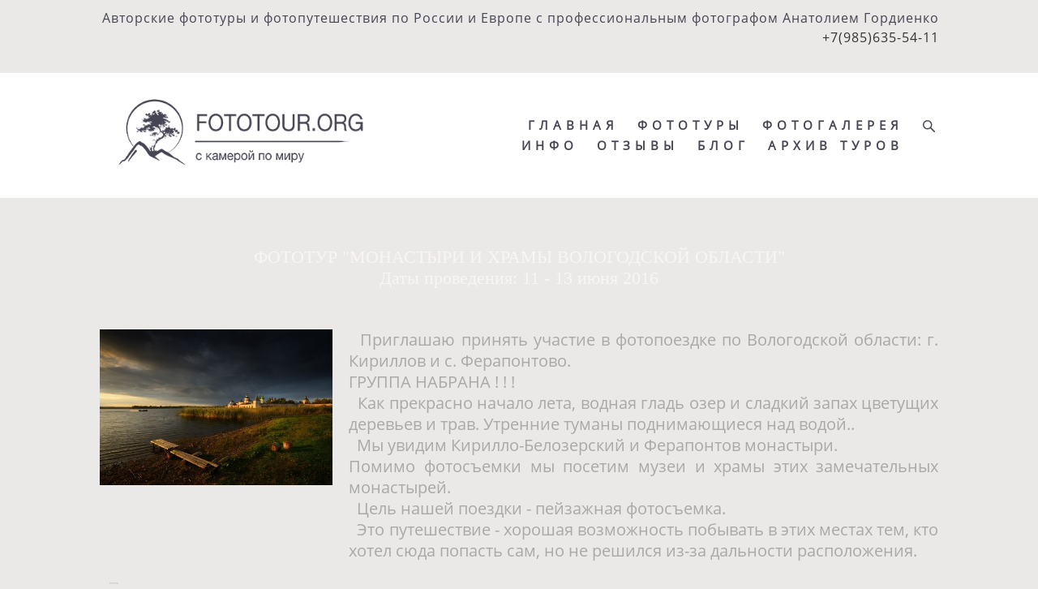

--- FILE ---
content_type: text/html; charset=UTF-8
request_url: https://fototour.org/kirillov-ferapontov-1106-13062016
body_size: 17129
content:
<!-- Vigbo-cms //cdn-st3.vigbo.com/u10238/13049/ melissa -->
<!DOCTYPE html>
<html lang="ru">
<head>
    <script>var _createCookie=function(e,o,t){var i,n="";t&&((i=new Date).setTime(i.getTime()+864e5*t),n="; expires="+i.toGMTString()),document.cookie=e+"="+o+n+"; path=/"};function getCookie(e){e=document.cookie.match(new RegExp("(?:^|; )"+e.replace(/([\.$?*|{}\(\)\[\]\\\/\+^])/g,"\\$1")+"=([^;]*)"));return e?decodeURIComponent(e[1]):void 0}"bot"==getCookie("_gphw_mode")&&_createCookie("_gphw_mode","humen",0);</script>
    <meta charset="utf-8">
<title>Фототур монастыри и храмы Вологодской области </title>
<meta name="keywords" content="монастыри Вологодской области фототур из Москвы, фототур на выходные из Москвы, фототуры выходного дня по Вологодской области из Москвы, фото туры по России на машине " />
<meta name="description" content="Фототур на выходные монастыри и храмы Вологодской области из Москвы, православная архитектура, пейзажная съемка, фотограф Анатолий Гордиенко" />
<meta property="og:title" content="Фототур монастыри и храмы Вологодской области" />
<meta property="og:description" content="Фототур на выходные монастыри и храмы Вологодской области из Москвы, православная архитектура, пейзажная съемка, фотограф Анатолий Гордиенко" />
<meta property="og:url" content="https://fototour.org/kirillov-ferapontov-1106-13062016" />
<meta property="og:type" content="website" />
<meta property="og:image" content="https://cdn-st3.vigbo.com/u10238/13049/blog/4790385/3865983/49413641/1000-anatoly_gordienko-c86fff74a8290ac19048ebd8d36148d6.jpg" />
<meta property="og:image" content="https://cdn-st3.vigbo.com/u10238/13049/blog/4790385/3865983/49413817/1000-anatoly_gordienko-fba0235bdb07b39b624335d89504e207.jpg" />
<meta property="og:image" content="https://cdn-st3.vigbo.com/u10238/13049/logo/u-d01c677baea0e291e095173e02470eb0.png" />

<meta name="viewport" content="width=device-width, initial-scale=1">


	<link rel="shortcut icon" href="//cdn-st3.vigbo.com/u10238/13049/favicon.ico?ver=5fa315e65884a" type="image/x-icon" />

<!-- Blog RSS -->

<!-- Preset CSS -->
    <script>window.use_preset = false;</script>

<script>
    window.cdn_paths = {};
    window.cdn_paths.modules = '//cdn-s.vigbo.com/cms/kevin2/site/' + 'dev/scripts/site/';
    window.cdn_paths.site_scripts = '//cdn-s.vigbo.com/cms/kevin2/site/' + 'dev/scripts/';
</script>
    <link href="https://fonts.googleapis.com/css?family=Abel|Alegreya:400,400i,700,700i,800,800i,900,900i|Alex+Brush|Amatic+SC:400,700|Andika|Anonymous+Pro:400i,700i|Anton|Arimo:400,400i,700,700i|Arsenal:400,400i,700,700i|Asap:400,400i,500,500i,600,600i,700,700i|Bad+Script|Baumans|Bitter:100,100i,200,200i,300,300i,400i,500,500i,600,600i,700i,800,800i,900,900i|Brygada+1918:400,700,400i,700i|Cactus+Classical+Serif|Carlito:400,700,400i,700i|Chocolate+Classical+Sans|Comfortaa:300,400,500,600,700|Commissioner:100,200,300,400,500,600,700,800,900|Cormorant:300i,400i,500,500i,600,600i,700i|Cormorant+Garamond:300i,400i,500,500i,600,600i,700i|Cormorant+Infant:300i,400i,500,500i,600,600i,700i|Cousine:400,400i,700,700i|Crafty+Girls|Cuprum:400,400i,700,700i|Days+One|Dela+Gothic+One|Delius+Unicase:400,700|Didact+Gothic|Dosis|EB+Garamond:400i,500,500i,600,600i,700i,800,800i|Euphoria+Script|Exo|Exo+2:100,100i,200,200i,300i,400i,500,500i,600,600i,700i,800,800i,900,900i|Federo|Fira+Code:300,500,600|Fira+Sans:100,100i,200,200i,300i,400i,500,500i,600,600i,700i,800,800i,900,900i|Fira+Sans+Condensed:100,100i,200,200i,300i,400i,500,500i,600,600i,700i,800,800i,900,900i|Forum|Gentium+Book+Plus:400,700,400i,700i|Gentium+Plus:400,700,400i,700i|Geologica:100,200,300,400,500,600,700,800,900|Glegoo:400,700|Golos+Text:400,500,600,700,800,900|Gudea:400,400i,700|Handlee|IBM+Plex+Mono:100,100i,200,200i,300i,400i,500,500i,600,600i,700i|IBM+Plex+Sans:100,100i,200,200i,300i,400i,500,500i,600,600i,700i|IBM+Plex+Serif:100,100i,200,200i,300,300i,400,400i,500,500i,600,600i,700,700i|Inter:100,200,300,400,500,600,700,800,900|Inter+Tight:100,200,300,400,500,600,700,800,900,100i,200i,300i,400i,500i,600i,700i,800i,900i|Istok+Web:400,400i,700,700i|JetBrains+Mono:100,100i,200,200i,300,300i,400,400i,500,500i,600,600i,700,700i,800,800i|Jost:100,100i,200,200i,300,300i,400,400i,500,500i,600,600i,700,700i,800,800i,900,900i|Jura:400,300,500,600,700|Kelly+Slab|Kranky|Krona+One|Leckerli+One|Ledger|Liter|Lobster|Lora:400,400i,700,700i,500,500i,600,600i|Lunasima:400,700|Manrope:200,300,400,500,600,700,800|Marck+Script|Marko+One|Marmelad|Merienda+One|Merriweather:300i,400i,700i,900,900i|Moderustic:300,400,500,600,700,800|Montserrat:300i,400i,500,500i,600,600i,700i,800,800i,900,900i|Montserrat+Alternates:100,100i,200,200i,300,300i,400,400i,500,500i,600,600i,700,700i,800,800i,900,900i|Mulish:200,300,400,500,600,700,800,900,200i,300i,400i,500i,600i,700i,800i,900i|Neucha|Noticia+Text:400,400i,700,700i|Noto+Sans:400,400i,700,700i|Noto+Sans+Mono:100,200,300,400,500,600,700,800,900|Noto+Serif:400,400i,700,700i|Noto+Serif+Display:100,200,300,400,500,600,700,800,900,100i,200i,300i,400i,500i,600i,700i,800i,900i|Nova+Flat|Nova+Oval|Nova+Round|Nova+Slim|Nunito:400,200,200i,300,300i,400i,600,600i,700,700i,800,800i,900,900i|Old+Standard+TT:400i|Open+Sans:300i,400i,600,600i,700i,800,800i|Open+Sans+Condensed:300,300i,700|Oranienbaum|Original+Surfer|Oswald:200,500,600|Oxygen:300|Pacifico|Philosopher:400,400i,700,700i|Piazzolla:100,200,300,400,500,600,700,800,900,100i,200i,300i,400i,500i,600i,700i,800i,900i|Play:400,700|Playfair+Display:400,700,400i,500,500i,600,600i,700i,800,800i,900,900i|Playfair+Display+SC|Poiret+One|Press+Start+2P|Prosto+One|PT+Mono|PT+Sans:400i,700i|PT+Sans+Caption:400,700|PT+Sans+Narrow:400,700|PT+Serif:400i,700i|PT+Serif+Caption:400,400i|Quicksand|Raleway:100,100i,300i,400i,500,500i,600,600i,700i,800,800i,900,900i|Roboto:100,100i,300i,400i,500,500i,700i,900,900i|Roboto+Condensed:300i,400i,700i|Roboto+Mono:100,100i,200,200i,300,300i,400,400i,500,500i,600,600i,700,700i|Roboto+Slab:100,200,500,600,800,900|Rochester|Rokkitt:400,100,300,500,600,700,800,900|Rubik:300i,400i,500,500i,600,600i,700i,800,800i,900,900i|Ruslan+Display|Russo+One|Salsa|Satisfy|Scada:400,400i,700,700i|Snippet|Sofia|Source+Code+Pro:200,300,400,500,600,700,900|Source+Sans+Pro:200,300,400,600,700,900|Source+Serif+Pro:200,200i,300,300i,400,400i,600,600i,700,700i,900,900i|Spectral:200,200i,300,300i,400,400i,500,500i,600,600i,700,700i,800,800i|Stint+Ultra+Expanded|STIX+Two+Text:400,700,400i,700i|Syncopate|Tenor+Sans|Tinos:400,400i,700,700i|Trochut|Ubuntu:300i,400i,500,500i,700i|Ubuntu+Condensed|Ubuntu+Mono:400,400i,700,700i|Unbounded:200,300,400,500,600,700,800,900|Underdog|Unkempt:400,700|Voces|Wix+Madefor+Display:400,500,600,700,800|Wix+Madefor+Text:400,500,600,700,800,400i,500i,600i,700i,800i|Yeseva+One|Ysabeau:100,200,300,400,500,600,700,800,900,100i,200i,300i,400i,500i,600i,700i,800i,900i|Ysabeau+Infant:100,200,300,400,500,600,700,800,900,100i,200i,300i,400i,500i,600i,700i,800i,900i|Ysabeau+Office:100,200,300,400,500,600,700,800,900,100i,200i,300i,400i,500i,600i,700i,800i,900i|Ysabeau+SC:100,200,300,400,500,600,700,800,900|Zen+Old+Mincho&display=swap&subset=cyrillic" rel="stylesheet">    <!-- CORE CSS -->
            <!-- SITE CSS -->
    <link rel="stylesheet" type="text/css" href="//cdn-s.vigbo.com/cms/kevin2/site/prod/css/build_cms_front.css?v=FnqQ0y">
    <!-- PREVIEW CSS -->
        
    <!-- LIFE CHANGED CSS -->
            <link rel="stylesheet" type="text/css" href="https://fototour.org/css/custom.css?v=46.691" />
    
    
                <style>:root{--DE-menu__menu-style-link-color:rgba(0,0,0,0);}</style>    <!-- <script src="//cdn-s.vigbo.com/cms/kevin2/site/dev/scripts/vendor/jquery-1.9.1.min.js?v=dewsUi"></script> -->

    
    
    <meta name="yandex-verification" content="6ca07e3d4a775a27" />
<script src="//code.jivosite.com/widget/OcKENHx7dN" async></script>

<script src="//web.webformscr.com/apps/fc3/build/loader.js" sp-form-id="5834cadfba0d2abd870bfb9929794c4a3dc15bbec0033ada3f120a7c950e4684"></script>

    <style>
    .adaptive-desktop .custom__content--max-width,
    .adaptive-desktop .md-infoline__wrap {
        max-width: 90%;
    }
</style>
    <script src="//cdn-s.vigbo.com/cms/kevin2/site/dev/scripts/vendor/jquery-3.3.1.min.js?ver=dewsUi"></script>

    </head>


	



    <body data-template="melissa" class="f__preset-box f__site f__2 loading locale_ru melissa mod--search-enable mod--img-logo mod--header-static mod--menu-action-on-scroll mod--menu-fixed-on-scroll mod--menu-effect-from-top mod--menu-align-content protect-images desktop adaptive-desktop mod--horizontal-menu mod--infoline-enable bot-version js--loading-cascade mod--font-none-preset layout-logo-left--from-logo   " data-preview="">

            
    
                        <!-- Инфополоса -->
            <div id="md-infoline" class="md-infoline js--infoline is--mobile-hide ">
                    <div class="md-infoline__cont f__3">
            <div class="md-infoline__wrap custom__content--max-width">
                                <div style="text-align: right;"><span style="line-height:1.5;"><span style="letter-spacing:1px;"><span style="font-family:open sans regular;"><span style="font-size:16px;"><span style="color:#464553;">Авторские фототуры и фотопутешествия по России и Европе с профессиональным фотографом Анатолием Гордиенко </span><a href="http://tel:+79856355411"><span style="color:#333333;">+7(985)635-54-11</span></a></span></span></span></span></div>

<p class="f__3 f__mt-0 f__mb-0">&nbsp;</p>                            </div>
        </div>
    
</div>
    <div class="md-infoline-assets">
        <script>
            let infolineTypeTpl = 'tech'; /* Миграция и смена дизайна*/
			const infolineDBVersionTpl = "8";
            let infoscripeStorage = localStorage.getItem('infostripe');
            const infostripeData = JSON.parse(infoscripeStorage);
			let infolineinfolineFirstJSTpl = false;

            if(!infoscripeStorage || (infoscripeStorage && (infostripeData.version !== infolineDBVersionTpl))) {
                infolineinfolineFirstJSTpl = true;
                $('body').addClass('is--infoline-firstopen');
            }
        </script>
        <script>
			infolineTypeTpl = 'user'; /* Используется обычной полосой */
			const infolineCrossSettingTpl = "false";
        </script>
<style>
    .md-infoline__cont {
    padding-top: 10px;
    padding-bottom: 10px;
}
    .md-infoline {
        background: #eae9e7;
    }
.md-infoline__close svg path {
        fill: ;
    }
/* Цвет крестика не используется после задачи MAIN-3592
.md-infoline__close:hover svg path  {
        fill: ;
    }
*/
</style>
        </div>

                <div class="l-wrap js-wrap">

    <header class="l-header l-header-main js-header-main layout-logo-left--from-logo  ">
    <div class="l-header__wrapper custom__header-decorate-line custom__menu-bg-rgb custom__header-padding-y mod--show-menu-after-logo-load mod--effect-move-from-top">
        <div class="l-header__cont custom__content--max-width">

            <div class="l-header__row">

                <div class="l-header__col0 l-header__col l-header__mobile--box"><!-- mobile menu -->
                    <!-- basket icon for mobile -->
                                            <div class="md-menu__icons mod--right md-menu__li-l1">
                            <!-- Если есть поиск или корзина -->
    <div class="l-header__icons--box f__menu">
        &nbsp; <!-- для выравнивания по вертикали (дублирует размер шрифта) -->

        <div class="l-header__icons--wrap">
            <div class="js--iconBasketWrapper" >
                
            </div>

                            <div class="l-header__icon l-header__icon--search">
                    <a class="searchform__svg js--open_searchform design_editor-icons">
                        <svg xmlns="http://www.w3.org/2000/svg" viewBox="0 0 15.5 17.5"><ellipse class="search-svg-style" cx="5.92" cy="8.01" rx="5.17" ry="5.13"/><line class="search-svg-style" x1="9.59" y1="11.64" x2="14.75" y2="16.75"/></svg>
                    </a>
                </div>
                    </div>

        <!-- Add separator -->
                <!-- -->
    </div>
                        </div>
                                    </div>

                <div class="l-header__col1 l-header__col l-header__logo--box mod--set-logo-max-width">
                    <div id='logoWrap' class='logo__wrap' data-lt="" >
                        
<div class="logo logo-image">
	<a href="https://fototour.org/">
		

			
			<img src="[data-uri]"
				 data-src="//cdn-st3.vigbo.com/u10238/13049/logo/u-d01c677baea0e291e095173e02470eb0.png?v=46.691"
				 alt="Фототуры и фотопутешествия по России и Европе из Москвы"
				 title="Фототуры и фотопутешествия по России и Европе из Москвы"
				 class="copy-protect mod--has-logo2x mod--has-logo1x "
				 						data-src2x="//cdn-st3.vigbo.com/u10238/13049/logo/u-d01c677baea0e291e095173e02470eb0@2x.png?v=46.691"
						data-width2x="456.5"
				 			/>
			</a>

</div>
                    </div>
                </div>

                <div class="l-header__col2 l-header__col l-header__menu--box">

                    <nav class='md-menu' data-menu-type="origin">
                        			<ul class="menu md-menu__main js--menu__main is--level1  mod--menu_underline		 mod--menu_left"><li  id="4801883" data-id="4801883" class="md-menu__li-l1 menu-item js--menu__li-l1 "><a class="md-menu__href-l1 is--link-level1 f__menu height1 big-height5" href="https://fototour.org/"  >ГЛАВНАЯ</a></li><li  id="5130378" data-id="5130378" class="md-menu__li-l1 menu-item js--menu__li-l1  with-sub"><a class="md-menu__href-l1 js--menu-mobile-sildetoggle is--link-level1 f__menu  height1 big-height5" href="https://fototour.org/fototury-2026"  >ФОТОТУРЫ</a><div class="md-menu__wrap-l2 js--menu-submenu" id="sub-5130378" data-parent-id="5130378"><ul class="mod--submenu-center js--menu-submenu__ul mod--custom-scrollbar__not-mac"><li class="md-menu__li-l2 "><a class="md-menu__href-l2 f__sub-menu" href="https://fototour.org/fototury-2026"  >ФОТОТУРЫ 2026</a></li><li class="md-menu__li-l2 "><a class="md-menu__href-l2 f__sub-menu" href="https://fototour.org/individualnye-tury"  >ИНДИВИДУАЛЬНЫЕ ТУРЫ</a></li></ul></div></li><li  id="687783" data-id="687783" class="md-menu__li-l1 menu-item js--menu__li-l1 "><a class="md-menu__href-l1 is--link-level1 f__menu height1 big-height5" href="https://fototour.org/fotogalereja"  >ФОТОГАЛЕРЕЯ</a></li><li  id="5217934" data-id="5217934" class="md-menu__li-l1 menu-item js--menu__li-l1  with-sub"><a class="md-menu__href-l1 js--menu-mobile-sildetoggle is--link-level1 f__menu  height1 big-height5" href="https://fototour.org/ob-avtore"  >ИНФО</a><div class="md-menu__wrap-l2 js--menu-submenu" id="sub-5217934" data-parent-id="5217934"><ul class="mod--submenu-center js--menu-submenu__ul mod--custom-scrollbar__not-mac"><li class="md-menu__li-l2 "><a class="md-menu__href-l2 f__sub-menu" href="https://fototour.org/ob-avtore"  >ОБ АВТОРЕ</a></li><li class="md-menu__li-l2 "><a class="md-menu__href-l2 f__sub-menu" href="https://fototour.org/contacts"  >КОНТАКТЫ</a></li><li class="md-menu__li-l2 "><a class="md-menu__href-l2 f__sub-menu" href="https://fototour.org/faq"  >FAQ</a></li></ul></div></li><li  id="2151878" data-id="2151878" class="md-menu__li-l1 menu-item js--menu__li-l1 "><a class="md-menu__href-l1 is--link-level1 f__menu height1 big-height5" href="https://fototour.org/otzyvy"  >ОТЗЫВЫ</a></li><li  id="4768129" data-id="4768129" class="md-menu__li-l1 menu-item js--menu__li-l1 "><a class="md-menu__href-l1 is--link-level1 f__menu height1 big-height5" href="https://fototour.org/blog"  >БЛОГ</a></li><li  id="4786814" data-id="4786814" class="md-menu__li-l1 menu-item js--menu__li-l1  with-sub"><a class="md-menu__href-l1 js--menu-mobile-sildetoggle is--link-level1 f__menu  height1 big-height5" href="https://fototour.org/fototury-2025"  >АРХИВ ТУРОВ</a><div class="md-menu__wrap-l2 js--menu-submenu" id="sub-4786814" data-parent-id="4786814"><ul class="mod--submenu-center js--menu-submenu__ul mod--custom-scrollbar__not-mac"><li class="md-menu__li-l2 "><a class="md-menu__href-l2 f__sub-menu" href="https://fototour.org/fototury-2025"  >ФОТОТУРЫ 2025</a></li><li class="md-menu__li-l2 "><a class="md-menu__href-l2 f__sub-menu" href="https://fototour.org/fototury-2024"  >ФОТОТУРЫ 2024</a></li><li class="md-menu__li-l2 "><a class="md-menu__href-l2 f__sub-menu" href="https://fototour.org/fototury-2023"  >ФОТОТУРЫ 2023</a></li><li class="md-menu__li-l2 "><a class="md-menu__href-l2 f__sub-menu" href="https://fototour.org/fototury-2022"  >ФОТОТУРЫ 2022</a></li><li class="md-menu__li-l2 "><a class="md-menu__href-l2 f__sub-menu" href="https://fototour.org/fototury-2021"  >ФОТОТУРЫ 2021</a></li><li class="md-menu__li-l2 "><a class="md-menu__href-l2 f__sub-menu" href="https://fototour.org/fototury-2020"  >ФОТОТУРЫ 2020</a></li><li class="md-menu__li-l2 "><a class="md-menu__href-l2 f__sub-menu" href="https://fototour.org/fototury-2019"  >ФОТОТУРЫ 2019</a></li><li class="md-menu__li-l2 "><a class="md-menu__href-l2 f__sub-menu" href="https://fototour.org/fototury-2018"  >ФОТОТУРЫ 2018</a></li><li class="md-menu__li-l2 "><a class="md-menu__href-l2 f__sub-menu" href="https://fototour.org/fototury-2017"  >ФОТОТУРЫ 2017</a></li><li class="md-menu__li-l2 "><a class="md-menu__href-l2 f__sub-menu" href="https://fototour.org/fototury-2016"  >ФОТОТУРЫ 2016</a></li><li class="md-menu__li-l2 "><a class="md-menu__href-l2 f__sub-menu" href="https://fototour.org/fototury-2015"  >ФОТОТУРЫ 2015</a></li></ul></div></li></ul><div class="md-menu-mobile__socials social-icons"><div class="social-icons-wrapper"></div></div>
                        <div class="js--menu-icons md-menu__icons md-menu__li-l1 md-menu__has-separator " >
                            <!-- Если есть поиск или корзина -->
    <div class="l-header__icons--box f__menu">
        &nbsp; <!-- для выравнивания по вертикали (дублирует размер шрифта) -->

        <div class="l-header__icons--wrap">
            <div class="js--iconBasketWrapper" >
                
            </div>

                            <div class="l-header__icon l-header__icon--search">
                    <a class="searchform__svg js--open_searchform design_editor-icons">
                        <svg xmlns="http://www.w3.org/2000/svg" viewBox="0 0 15.5 17.5"><ellipse class="search-svg-style" cx="5.92" cy="8.01" rx="5.17" ry="5.13"/><line class="search-svg-style" x1="9.59" y1="11.64" x2="14.75" y2="16.75"/></svg>
                    </a>
                </div>
                    </div>

        <!-- Add separator -->
                <!-- -->
    </div>
                        </div>
                    </nav>
                </div>

                <div class="l-header__col3 l-header__col l-header__ham--box" data-count-pages="7">
    <div class="md-menu__hamburger js-mob-menu-open">
        <svg height="20px" xmlns="http://www.w3.org/2000/svg" viewBox="0 0 18 17.5"><line class="hamburger-svg-style" y1="1" x2="18" y2="1"/><line class="hamburger-svg-style" y1="7" x2="18" y2="7"/><line class="hamburger-svg-style" y1="13" x2="18" y2="13"/></svg>
    </div>
</div>

            </div>
        </div>
    </div>
</header>








        <!-- Mobile menu -->
        <!-- mobile menu -->
<div  data-menu-type="mobile" data-custom-scroll data-set-top="stay-in-window" class="custom__header-decorate-line mod--custom-scroll-hidden mod--custom-scroll-resize md-menu--mobile js--menu--mobile mod--set-top--stop-mobile">
    <div class="md-menu--mobile__cont js--menu-mobile__cont">
                <div class="md-menu__icons mod--right md-menu__li-l1 js--menu__li-l1">
            <!-- Если есть поиск или корзина -->
    <div class="l-header__icons--box f__menu">
        &nbsp; <!-- для выравнивания по вертикали (дублирует размер шрифта) -->

        <div class="l-header__icons--wrap">
            <div class="js--iconBasketWrapper" >
                
            </div>

                            <div class="l-header__icon l-header__icon--search">
                    <a class="searchform__svg js--open_searchform design_editor-icons">
                        <svg xmlns="http://www.w3.org/2000/svg" viewBox="0 0 15.5 17.5"><ellipse class="search-svg-style" cx="5.92" cy="8.01" rx="5.17" ry="5.13"/><line class="search-svg-style" x1="9.59" y1="11.64" x2="14.75" y2="16.75"/></svg>
                    </a>
                </div>
                    </div>

        <!-- Add separator -->
                <!-- -->
    </div>
        </div>
        
        			<ul class="menu md-menu__main js--menu__main is--level1  mod--menu_underline		 mod--menu_left"><li  id="4801883" data-id="4801883" class="md-menu__li-l1 menu-item js--menu__li-l1 "><a class="md-menu__href-l1 is--link-level1 f__menu height1 big-height5" href="https://fototour.org/"  >ГЛАВНАЯ</a></li><li  id="5130378" data-id="5130378" class="md-menu__li-l1 menu-item js--menu__li-l1  with-sub"><a class="md-menu__href-l1 js--menu-mobile-sildetoggle is--link-level1 f__menu  height1 big-height5" href="https://fototour.org/fototury-2026"  >ФОТОТУРЫ</a><div class="md-menu__wrap-l2 js--menu-submenu" id="sub-5130378" data-parent-id="5130378"><ul class="mod--submenu-center js--menu-submenu__ul mod--custom-scrollbar__not-mac"><li class="md-menu__li-l2 "><a class="md-menu__href-l2 f__sub-menu" href="https://fototour.org/fototury-2026"  >ФОТОТУРЫ 2026</a></li><li class="md-menu__li-l2 "><a class="md-menu__href-l2 f__sub-menu" href="https://fototour.org/individualnye-tury"  >ИНДИВИДУАЛЬНЫЕ ТУРЫ</a></li></ul></div></li><li  id="687783" data-id="687783" class="md-menu__li-l1 menu-item js--menu__li-l1 "><a class="md-menu__href-l1 is--link-level1 f__menu height1 big-height5" href="https://fototour.org/fotogalereja"  >ФОТОГАЛЕРЕЯ</a></li><li  id="5217934" data-id="5217934" class="md-menu__li-l1 menu-item js--menu__li-l1  with-sub"><a class="md-menu__href-l1 js--menu-mobile-sildetoggle is--link-level1 f__menu  height1 big-height5" href="https://fototour.org/ob-avtore"  >ИНФО</a><div class="md-menu__wrap-l2 js--menu-submenu" id="sub-5217934" data-parent-id="5217934"><ul class="mod--submenu-center js--menu-submenu__ul mod--custom-scrollbar__not-mac"><li class="md-menu__li-l2 "><a class="md-menu__href-l2 f__sub-menu" href="https://fototour.org/ob-avtore"  >ОБ АВТОРЕ</a></li><li class="md-menu__li-l2 "><a class="md-menu__href-l2 f__sub-menu" href="https://fototour.org/contacts"  >КОНТАКТЫ</a></li><li class="md-menu__li-l2 "><a class="md-menu__href-l2 f__sub-menu" href="https://fototour.org/faq"  >FAQ</a></li></ul></div></li><li  id="2151878" data-id="2151878" class="md-menu__li-l1 menu-item js--menu__li-l1 "><a class="md-menu__href-l1 is--link-level1 f__menu height1 big-height5" href="https://fototour.org/otzyvy"  >ОТЗЫВЫ</a></li><li  id="4768129" data-id="4768129" class="md-menu__li-l1 menu-item js--menu__li-l1 "><a class="md-menu__href-l1 is--link-level1 f__menu height1 big-height5" href="https://fototour.org/blog"  >БЛОГ</a></li><li  id="4786814" data-id="4786814" class="md-menu__li-l1 menu-item js--menu__li-l1  with-sub"><a class="md-menu__href-l1 js--menu-mobile-sildetoggle is--link-level1 f__menu  height1 big-height5" href="https://fototour.org/fototury-2025"  >АРХИВ ТУРОВ</a><div class="md-menu__wrap-l2 js--menu-submenu" id="sub-4786814" data-parent-id="4786814"><ul class="mod--submenu-center js--menu-submenu__ul mod--custom-scrollbar__not-mac"><li class="md-menu__li-l2 "><a class="md-menu__href-l2 f__sub-menu" href="https://fototour.org/fototury-2025"  >ФОТОТУРЫ 2025</a></li><li class="md-menu__li-l2 "><a class="md-menu__href-l2 f__sub-menu" href="https://fototour.org/fototury-2024"  >ФОТОТУРЫ 2024</a></li><li class="md-menu__li-l2 "><a class="md-menu__href-l2 f__sub-menu" href="https://fototour.org/fototury-2023"  >ФОТОТУРЫ 2023</a></li><li class="md-menu__li-l2 "><a class="md-menu__href-l2 f__sub-menu" href="https://fototour.org/fototury-2022"  >ФОТОТУРЫ 2022</a></li><li class="md-menu__li-l2 "><a class="md-menu__href-l2 f__sub-menu" href="https://fototour.org/fototury-2021"  >ФОТОТУРЫ 2021</a></li><li class="md-menu__li-l2 "><a class="md-menu__href-l2 f__sub-menu" href="https://fototour.org/fototury-2020"  >ФОТОТУРЫ 2020</a></li><li class="md-menu__li-l2 "><a class="md-menu__href-l2 f__sub-menu" href="https://fototour.org/fototury-2019"  >ФОТОТУРЫ 2019</a></li><li class="md-menu__li-l2 "><a class="md-menu__href-l2 f__sub-menu" href="https://fototour.org/fototury-2018"  >ФОТОТУРЫ 2018</a></li><li class="md-menu__li-l2 "><a class="md-menu__href-l2 f__sub-menu" href="https://fototour.org/fototury-2017"  >ФОТОТУРЫ 2017</a></li><li class="md-menu__li-l2 "><a class="md-menu__href-l2 f__sub-menu" href="https://fototour.org/fototury-2016"  >ФОТОТУРЫ 2016</a></li><li class="md-menu__li-l2 "><a class="md-menu__href-l2 f__sub-menu" href="https://fototour.org/fototury-2015"  >ФОТОТУРЫ 2015</a></li></ul></div></li></ul><div class="md-menu-mobile__socials social-icons"><div class="social-icons-wrapper"></div></div>
        <span class="js-close-mobile-menu close-mobile-menu">
        <!--<svg width="20px" height="20px"  xmlns="http://www.w3.org/2000/svg" viewBox="0 0 14.39 17.5"><line class="close-menu-burger" x1="0.53" y1="2.04" x2="13.86" y2="15.37"/><line class="close-menu-burger" x1="0.53" y1="15.37" x2="13.86" y2="2.04"/></svg>-->
            <svg xmlns="http://www.w3.org/2000/svg" width="18" height="18" viewBox="0 0 18 18"><path class="close-menu-burger" fill="none" fill-rule="evenodd" stroke="#fff" stroke-linecap="round" stroke-linejoin="round" stroke-width="1.5" d="M9 9.5l8-8-8 8-8-8 8 8zm0 0l8 8-8-8-8 8 8-8z"/></svg>
        </span>
    </div>
</div>

        <!-- Blog Slider -->
        
        <!-- CONTENT -->
        <div class="l-content l-content--main  desktop ">
            <section id="blog" class="l-content--box blog composite" data-structure="blog-dispatcher" data-blog-type="" data-blog-preview-layout="">
    <div class="">
        <!-- Desktop/Mobile Blog -->
        
                <style>
        #post-content .element-box > .element { padding-bottom: 10px; }

        .composite-content .composite-content-box {
            max-width: 1600px;
            margin: 0 auto;
        }

    </style>

    <script type="text/json" id="blog-options">
        {"sid":"4790385","url":"kirillov-ferapontov-1106-13062016","design":null}    </script>

    <script type="text/json" id="post-form-error-messages">
        {"required":"\u041e\u0431\u044f\u0437\u0430\u0442\u0435\u043b\u044c\u043d\u043e \u043a \u0437\u0430\u043f\u043e\u043b\u043d\u0435\u043d\u0438\u044e","mailerror":"\u0412\u0432\u0435\u0434\u0438\u0442\u0435 \u043a\u043e\u0440\u0440\u0435\u043a\u0442\u043d\u044b\u0439 e-mail","msgInvalidFileExtension":"\u041d\u0435\u0434\u043e\u043f\u0443\u0441\u0442\u0438\u043c\u044b\u0439 \u0444\u043e\u0440\u043c\u0430\u0442 \u0444\u0430\u0439\u043b\u0430 \"{name}\", \u0437\u0430\u0433\u0440\u0443\u0437\u0438\u0442\u0435 \u0444\u0430\u0439\u043b \u0432 \u0444\u043e\u0440\u043c\u0430\u0442\u0435 \"{extensions}\"","msgSizeTooLarge":"\u0424\u0430\u0439\u043b \"{name}\" ({size} KB) \u0441\u043b\u0438\u0448\u043a\u043e\u043c \u0431\u043e\u043b\u044c\u0448\u043e\u0439, \u043c\u0430\u043a\u0441\u0438\u043c\u0430\u043b\u044c\u043d\u044b\u0439 \u0440\u0430\u0437\u043c\u0435\u0440 \u0444\u0430\u0439\u043b\u0430 {maxSize} KB.","msgSumSizeTooLarge":"\u041e\u0431\u0449\u0438\u0439 \u0440\u0430\u0437\u043c\u0435\u0440 \u0444\u0430\u0439\u043b\u043e\u0432 \u043d\u0435 \u0434\u043e\u043b\u0436\u0435\u043d \u043f\u0440\u0435\u0432\u044b\u0448\u0430\u0442\u044c 25 \u041cB","msgDuplicateFile":"\u0424\u0430\u0439\u043b \"{name}\" \u0443\u0436\u0435 \u043f\u0440\u0438\u043a\u0440\u0435\u043f\u043b\u0435\u043d. \u0412\u044b \u043d\u0435 \u043c\u043e\u0436\u0435\u0442\u0435 \u043f\u0440\u0438\u043a\u0440\u0435\u043f\u0438\u0442\u044c 2 \u043e\u0434\u0438\u043d\u0430\u043a\u043e\u0432\u044b\u0445 \u0444\u0430\u0439\u043b\u0430."}    </script>

    <script type="text/json" id="blog-protect-images-options">
        {"message":"","protectImage":"y"}    </script>
    <script>window.widgetPostMapScroll = true;</script>

    <div class="composite-content blog-content sidebar-position-none blog-type-post"
         data-backbone-view="blog-post"
         data-protect-image="Array">
        <!-- composite-content-box -->
        <div class=" blog-content-box">
            

<div class="items">
    <article class="post composite-frontend-post" id="post_3865983">
        <div id="post-content" style="max-width: 100%;">
            <div class="post-body">
	<div class="md-section js--section" id="section3865983_0">
        
    <div class="section__bg"  ></div>
			<div class="section__content">
				<div class="container custom__content--max-width"><div class="row"><div class="col col-md-24"><div class="widget"
	 id="widget_49413624"
	 data-id="49413624"
	 data-type="post-title">

    <div class="element post-title" id="w_49413624">
<div class="widget-content">
    <style>
        #w_49413624 .title-shell {
                color: #faf5f5;
                            font-family: Verdana;
                font-size: 22px;
                                        justify-content: center;
                    }
                #w_49413624 .title {
                                    letter-spacing: 0em;
                margin-right: 0em;
                                        line-height: 1.2em;
                                                                            }
        
        
        
                #w_49413624 .title-shell:before,
        #w_49413624 .title-shell:after {
            display: none;
        }
        #w_49413624  .title {
            max-width: 100%;
        }
            </style>
    <div class='title-wrapper'>

    
                <div class="title-shell">
                <p class="title stop-css">
                    ФОТОТУР "МОНАСТЫРИ И ХРАМЫ ВОЛОГОДСКОЙ ОБЛАСТИ" <br>Даты проведения: 11 - 13 июня 2016<br>                </p>
            </div>
        
    </div>
</div>
</div>

</div>
</div></div><div class="row"><div class="col col-md-24"><div class="widget"
	 id="widget_49413640"
	 data-id="49413640"
	 data-type="post-indent">

    <div class="wg-post-indent" id="w_49413640">
    <div class="wg-post-indent__inner" style="width: 100%; height: 10px;"></div>
</div></div>
</div></div><div class="row"><div class="col col-md-7"><div class="widget"
	 id="widget_49413641"
	 data-id="49413641"
	 data-type="simple-image">

    <script type="text/json" class='widget-options'>
{"photoData":{"id":"47063496","name":"anatoly_gordienko-c86fff74a8290ac19048ebd8d36148d6.jpg","crop":[],"size":{"height":"854","width":"1280"},"width":"1280","height":"854","bg":"rgba(58,52,38,.7)"},"storage":"\/\/cdn-st3.vigbo.com\/u10238\/13049\/blog\/4790385\/3865983\/49413641\/"}</script>



<div class="element simple-image origin  mod--gallery-easy    " id="w_49413641">
    <div class="image-box ae--hover-effect__parent js--hover-effect__parent" style="max-width: 100%; text-align: center; ">

        <div class="image-block ae--hover-effect__child-first">
            <div class="gallery-squery-bg mod--center" style="background-color: rgba(58,52,38,.7); max-"></div>
            <img style="" class="js--pin-show image-pic gallery-image-in"  src='[data-uri]' data-base-path="//cdn-st3.vigbo.com/u10238/13049/blog/4790385/3865983/49413641/" data-file-name="anatoly_gordienko-c86fff74a8290ac19048ebd8d36148d6.jpg" data-dynamic="true" alt="" width="1280" height="854" data-width="1280" data-height="854" />
            <div class="ae--hover-effect__child-first__inner js--pin-show"  ></div>
        </div>
        
    </div>
</div>
</div>
</div><div class="col col-md-17"><div class="widget"
	 id="widget_49413642"
	 data-id="49413642"
	 data-type="simple-text">

    
<div class="element simple-text transparentbg" id="w_49413642" style="background-color: transparent; ">
    <div class="text-box text-box-test1  nocolumns" style="max-width: 100%; -moz-column-gap: 10px; -webkit-column-gap: 10px; column-gap: 10px; letter-spacing: 0em; line-height: 1.3; font-size: 20px !important;  margin: 0 auto; ">
        <p style="text-align: justify;"><span style="color:#A9A9A9;"><span style="font-size:20px;">&nbsp; Приглашаю принять участие в фотопоездке по Вологодской области: г. Кириллов и с. Ферапонтово.<br />
ГРУППА НАБРАНА ! ! !<br />
&nbsp; Как прекрасно начало лета, водная гладь озер и сладкий запах цветущих деревьев и трав. Утренние туманы поднимающиеся над водой..<br />
&nbsp; Мы увидим Кирилло-Белозерский и Ферапонтов монастыри.&nbsp;<br />
Помимо фотосъемки мы посетим музеи и храмы этих замечательных монастырей.<br />
&nbsp; Цель нашей поездки - пейзажная фотосъемка.&nbsp;<br />
&nbsp; Это путешествие - хорошая возможность побывать в этих местах тем, кто хотел сюда попасть сам, но не решился из-за дальности расположения.</span></span></p>
        
    </div>
</div></div>
</div></div><div class="row"><div class="col col-md-24"><div class="widget"
	 id="widget_49413650"
	 data-id="49413650"
	 data-type="simple-text">

    
<div class="element simple-text transparentbg" id="w_49413650" style="background-color: transparent; ">
    <div class="text-box text-box-test1  nocolumns" style="max-width: 100%; -moz-column-gap: 10px; -webkit-column-gap: 10px; column-gap: 10px; letter-spacing: 0em; line-height: 1.3; font-size: 20px !important;  margin: 0 auto; ">
        <p style="text-align: justify;"><span style="color:#A9A9A9;"><span style="font-size:20px;">&nbsp; </span></span><span style="color:#D3D3D3;"><span style="font-size:20px;">Программа:</span></span><br />
<span style="color:#A9A9A9;"><span style="font-size:20px;">Выезжаем в субботу 11 июня, с 6 до 7 &nbsp;утра из Москвы на авто,&nbsp;<br />
едем на вечернюю съемку в Кириллов.<br />
<br />
12 июня, воскресенье:&nbsp; после утренней съемки в Ферапонтово отдыхаем перед вечерней съемкой, посещаем музеи.&nbsp; Вечером снимаем в Ферапонтово.<br />
13 июня, воскресенье: утром снимаем Кирилло-Белозерский монастырь. После съемки &nbsp;едем домой.</span></span><span style="color:#D3D3D3;"><span style="font-size:20px;">*</span></span><br />
<span style="color:#A9A9A9;"><span style="font-size:20px;">&nbsp; (*) В это время самые короткие ночи, поэтому после заката в субботу можно перекусить и подождать рассвета, снимаем Кириллов-Белозерский и отправляемся домой.<br />
<br />
&nbsp; </span></span><span style="color:#D3D3D3;"><span style="font-size:20px;">Техническая часть:</span></span><br />
<span style="color:#A9A9A9;"><span style="font-size:20px;">Штатив, камера, объективы - в основном широкий угол и средние фокусные расстояния, телевик тоже не помешает. Зарядки, аккумуляторы запасные, фильтры. Пульт ДУ.&nbsp;<br />
Одежду выбираем по погоде, непромокаемая обувь.<br />
<br />
&nbsp; Все передвижения на комфортабельном авто VolksWagen Caravelle.<br />
<br />
&nbsp; </span></span><span style="color:#D3D3D3;"><span style="font-size:20px;">Стоимость участия 7500 р.</span></span><span style="color:#A9A9A9;"><span style="font-size:20px;"> (предоплата 3000 р. на карту).<br />
При отказе от поездки по инициативе участника - предоплата не возвращается (бронирование жилья). Если на освободившееся место будет найдена замена - предоплата будет возвращена в полном объеме.<br />
<br />
&nbsp; </span></span><span style="color:#D3D3D3;"><span style="font-size:20px;">В стоимость входит:</span></span><span style="color:#A9A9A9;"><span style="font-size:20px;"> Проживание в гостинице в г. Кириллов<br />
Все траспортные передвижения&nbsp;<br />
(Москва-точки-Москва)<br />
Консультации новичкам по съемке, помощь в выборе композиции .<br />
<br />
&nbsp; </span></span><span style="color:#D3D3D3;"><span style="font-size:20px;">Не включено:</span></span><br />
<span style="color:#A9A9A9;"><span style="font-size:20px;">мед.страховка, питание<br />
&nbsp; Маршрут поездки может быть изменен по решению ведущего фототура, в зависимости от погоды, состояния участников и прочих причин. Без ущерба для качества тура! (очередность точек съемки может изменится)<br />
&nbsp; Поездка состоится при условии участия 5 человек.</span></span></p>

<p style="text-align: justify;">&nbsp;</p>

<p style="text-align: justify;">&nbsp;</p>

<p><span style="font-size:18px;"><a href="https://www.facebook.com/gordienkoanatoly" target=" blank"><img border="0" height="30" src="/storage/editor/c058392a_face.jpg" title="моя страница в фейсбуке" widht="30" /></a> <a href="https://vk.com/id13489269" target=" blank"> <img border="0" height="30" src="/storage/editor/0545b4dc_vk.jpg" title="моя страница в контакте" widht="30" /></a>&nbsp; &nbsp; <img height="30" src="/storage/editor/a8921b94_tel.jpg" widht="30" /><img height="30" src="/storage/editor/9b6e2ae6_viber.jpg" widht="30" />&nbsp; <span style="color:#D3D3D3;"><span style="font-size:20px;">+7(985) 635-54-11 Анатолий</span></span><br />
<span style="color:#A9A9A9;"><span style="font-size:16px;">Если я не отвечаю, то нахожусь на съемке, в пути или отдыхаю. Напишите мне в вайбер или мессенджер, я отвечу или перезвоню максимально быстро, как только смогу.</span></span></span></p>
        
    </div>
</div></div>
</div></div><div class="row"><div class="col col-md-24"><div class="widget"
	 id="widget_49413816"
	 data-id="49413816"
	 data-type="post-indent">

    <div class="wg-post-indent" id="w_49413816">
    <div class="wg-post-indent__inner" style="width: 100%; height: 10px;"></div>
</div></div>
</div></div><div class="row"><div class="col col-md-24"><div class="widget"
	 id="widget_49413817"
	 data-id="49413817"
	 data-type="post-gallery">

    
<script type="text/json" class="widget-options">
{"photos":[[{"id":"47063504","width":"1280","height":"854","file":"anatoly_gordienko-fba0235bdb07b39b624335d89504e207.jpg"},{"id":"47063505","width":"1280","height":"854","file":"anatoly_gordienko-bef9d5b9de80ccdab5d809749bb324e9.jpg"}],[{"id":"47063508","width":"1280","height":"854","file":"anatoly_gordienko-228d88f6a63d0a81c5730c3a526c127a.jpg"}],[{"id":"47063507","width":"1280","height":"854","file":"anatoly_gordienko-2ac578e7ee7d9cb782dd76dafaa9a445.jpg"},{"id":"47063509","width":"1280","height":"854","file":"anatoly_gordienko-ab4ed9d232f12e1e3ab7dbd697dfb778.jpg"}]],"photoGap":10,"storage":"\/\/cdn-st3.vigbo.com\/u10238\/13049\/blog\/4790385\/3865983\/49413817\/","fullscreen":"y"}</script>
<style>
    .adaptive-desktop #widget_49413817 {
        width: 100%;
    }
    </style>

        <style>

        #widget_49413817 .gallery-photo-box-title {
            color: #000000;
                        font-family: Arial;
            font-size: 12px;
            letter-spacing: 0em;
            line-height: 1.3;
                                }

        /* For mobile indent*/
        .adaptive-mobile #widget_49413817 .wg-post-gallery {
                            margin-top: -5px !important;
                    }
        .adaptive-mobile #widget_49413817 .wg-post-gallery .gallery-photo-box {
                            padding-top: 5px;
                padding-bottom: 5px;
                    }

        .adaptive-mobile #widget_49413817 .wg-post-gallery.mod--mobile-grid {
                            margin-top: -5px !important;
                    }

        .adaptive-mobile #widget_49413817 .wg-post-gallery.mod--mobile-one-column {
                            margin-top: -5px !important;
                    }

        .adaptive-mobile #widget_49413817 .wg-post-gallery.mod--mobile-one-column .gallery-photo-box,
        .adaptive-mobile #widget_49413817 .wg-post-gallery.mod--mobile-grid .gallery-photo-box {
                             padding-top: 5px;
                 padding-bottom: 5px;
                 margin-top: 0 !important;
                 margin-bottom: 0 !important;
                    }

        .adaptive-mobile #widget_49413817 .wg-post-gallery.mod--mobile-one-column .gallery-photo-box {
                    }

    </style>

        <div class="wg-post-gallery mod--gallery-easy    counter-mode" style="margin: -5px" data-align="left">
        
        <ul class="gallery-row">
            
            
            
            <li style="width:50%;margin:5px" class="gallery-photo-box">
                                <div class="js--pin-show gallery-photo-box-image mod--clickable js-open-this-photo--fullscreen" >
                                        <img class="gallery-image-in" width="1280" height="854" src='[data-uri]' data-file-name="anatoly_gordienko-fba0235bdb07b39b624335d89504e207.jpg" data-sizes="{&quot;300&quot;:{&quot;w&quot;:&quot;300&quot;,&quot;h&quot;:&quot;200&quot;},&quot;500&quot;:{&quot;w&quot;:&quot;500&quot;,&quot;h&quot;:&quot;334&quot;},&quot;1000&quot;:{&quot;w&quot;:&quot;1000&quot;,&quot;h&quot;:&quot;667&quot;},&quot;1500&quot;:{&quot;w&quot;:&quot;1280&quot;,&quot;h&quot;:&quot;854&quot;},&quot;2000&quot;:{&quot;w&quot;:&quot;1280&quot;,&quot;h&quot;:&quot;854&quot;}}" alt="" data-width="1280" data-height="854" data-dynamic="true"/>
                </div>
                                            </li>
            
            
            <li style="width:50%;margin:5px" class="gallery-photo-box">
                                <div class="js--pin-show gallery-photo-box-image mod--clickable js-open-this-photo--fullscreen" >
                                        <img class="gallery-image-in" width="1280" height="854" src='[data-uri]' data-file-name="anatoly_gordienko-bef9d5b9de80ccdab5d809749bb324e9.jpg" data-sizes="{&quot;300&quot;:{&quot;w&quot;:&quot;300&quot;,&quot;h&quot;:&quot;200&quot;},&quot;500&quot;:{&quot;w&quot;:&quot;500&quot;,&quot;h&quot;:&quot;334&quot;},&quot;1000&quot;:{&quot;w&quot;:&quot;1000&quot;,&quot;h&quot;:&quot;667&quot;},&quot;1500&quot;:{&quot;w&quot;:&quot;1280&quot;,&quot;h&quot;:&quot;854&quot;},&quot;2000&quot;:{&quot;w&quot;:&quot;1280&quot;,&quot;h&quot;:&quot;854&quot;}}" alt="" data-width="1280" data-height="854" data-dynamic="true"/>
                </div>
                                            </li>
                    </ul>
        
        <ul class="gallery-row">
            
            
            
            <li style="width:100%;margin:5px" class="gallery-photo-box">
                                <div class="js--pin-show gallery-photo-box-image mod--clickable js-open-this-photo--fullscreen" >
                                        <img class="gallery-image-in" width="1280" height="854" src='[data-uri]' data-file-name="anatoly_gordienko-228d88f6a63d0a81c5730c3a526c127a.jpg" data-sizes="{&quot;300&quot;:{&quot;w&quot;:&quot;300&quot;,&quot;h&quot;:&quot;200&quot;},&quot;500&quot;:{&quot;w&quot;:&quot;500&quot;,&quot;h&quot;:&quot;334&quot;},&quot;1000&quot;:{&quot;w&quot;:&quot;1000&quot;,&quot;h&quot;:&quot;667&quot;},&quot;1500&quot;:{&quot;w&quot;:&quot;1280&quot;,&quot;h&quot;:&quot;854&quot;},&quot;2000&quot;:{&quot;w&quot;:&quot;1280&quot;,&quot;h&quot;:&quot;854&quot;}}" alt="" data-width="1280" data-height="854" data-dynamic="true"/>
                </div>
                                            </li>
                    </ul>
        
        <ul class="gallery-row">
            
            
            
            <li style="width:50%;margin:5px" class="gallery-photo-box">
                                <div class="js--pin-show gallery-photo-box-image mod--clickable js-open-this-photo--fullscreen" >
                                        <img class="gallery-image-in" width="1280" height="854" src='[data-uri]' data-file-name="anatoly_gordienko-2ac578e7ee7d9cb782dd76dafaa9a445.jpg" data-sizes="{&quot;300&quot;:{&quot;w&quot;:&quot;300&quot;,&quot;h&quot;:&quot;200&quot;},&quot;500&quot;:{&quot;w&quot;:&quot;500&quot;,&quot;h&quot;:&quot;334&quot;},&quot;1000&quot;:{&quot;w&quot;:&quot;1000&quot;,&quot;h&quot;:&quot;667&quot;},&quot;1500&quot;:{&quot;w&quot;:&quot;1280&quot;,&quot;h&quot;:&quot;854&quot;},&quot;2000&quot;:{&quot;w&quot;:&quot;1280&quot;,&quot;h&quot;:&quot;854&quot;}}" alt="" data-width="1280" data-height="854" data-dynamic="true"/>
                </div>
                                            </li>
            
            
            <li style="width:50%;margin:5px" class="gallery-photo-box">
                                <div class="js--pin-show gallery-photo-box-image mod--clickable js-open-this-photo--fullscreen" >
                                        <img class="gallery-image-in" width="1280" height="854" src='[data-uri]' data-file-name="anatoly_gordienko-ab4ed9d232f12e1e3ab7dbd697dfb778.jpg" data-sizes="{&quot;300&quot;:{&quot;w&quot;:&quot;300&quot;,&quot;h&quot;:&quot;200&quot;},&quot;500&quot;:{&quot;w&quot;:&quot;500&quot;,&quot;h&quot;:&quot;334&quot;},&quot;1000&quot;:{&quot;w&quot;:&quot;1000&quot;,&quot;h&quot;:&quot;667&quot;},&quot;1500&quot;:{&quot;w&quot;:&quot;1280&quot;,&quot;h&quot;:&quot;854&quot;},&quot;2000&quot;:{&quot;w&quot;:&quot;1280&quot;,&quot;h&quot;:&quot;854&quot;}}" alt="" data-width="1280" data-height="854" data-dynamic="true"/>
                </div>
                                            </li>
                    </ul>
            </div>


<div class="swiper-data" data-storage="//cdn-st3.vigbo.com/u10238/13049/blog/4790385/3865983/49413817/">
    <div class="swiper-box">
        <div class="swiper-container js--gallery_swiper-container">
            <div class="swiper-wrapper">
                                                                <div class="swiper-slide">
                                        <img class="js--copy-protect js--slide" alt=""
                        src="[data-uri]"
                        data-sizes="{&quot;300&quot;:{&quot;w&quot;:&quot;300&quot;,&quot;h&quot;:&quot;200&quot;},&quot;500&quot;:{&quot;w&quot;:&quot;500&quot;,&quot;h&quot;:&quot;334&quot;},&quot;1000&quot;:{&quot;w&quot;:&quot;1000&quot;,&quot;h&quot;:&quot;667&quot;},&quot;1500&quot;:{&quot;w&quot;:&quot;1280&quot;,&quot;h&quot;:&quot;854&quot;},&quot;2000&quot;:{&quot;w&quot;:&quot;1280&quot;,&quot;h&quot;:&quot;854&quot;}}" data-file="anatoly_gordienko-fba0235bdb07b39b624335d89504e207.jpg" />
                    <div class="spinner">
                        <svg class="md-preloader" viewBox="0 0 66 66" xmlns="http://www.w3.org/2000/svg"><circle class="path de--main__text-default-color--stroke" fill="none" stroke-width="4" stroke-linecap="round" cx="33" cy="33" r="30"></circle></svg>
                    </div>
                </div>
                                                <div class="swiper-slide">
                                        <img class="js--copy-protect js--slide" alt=""
                        src="[data-uri]"
                        data-sizes="{&quot;300&quot;:{&quot;w&quot;:&quot;300&quot;,&quot;h&quot;:&quot;200&quot;},&quot;500&quot;:{&quot;w&quot;:&quot;500&quot;,&quot;h&quot;:&quot;334&quot;},&quot;1000&quot;:{&quot;w&quot;:&quot;1000&quot;,&quot;h&quot;:&quot;667&quot;},&quot;1500&quot;:{&quot;w&quot;:&quot;1280&quot;,&quot;h&quot;:&quot;854&quot;},&quot;2000&quot;:{&quot;w&quot;:&quot;1280&quot;,&quot;h&quot;:&quot;854&quot;}}" data-file="anatoly_gordienko-bef9d5b9de80ccdab5d809749bb324e9.jpg" />
                    <div class="spinner">
                        <svg class="md-preloader" viewBox="0 0 66 66" xmlns="http://www.w3.org/2000/svg"><circle class="path de--main__text-default-color--stroke" fill="none" stroke-width="4" stroke-linecap="round" cx="33" cy="33" r="30"></circle></svg>
                    </div>
                </div>
                                                                                <div class="swiper-slide">
                                        <img class="js--copy-protect js--slide" alt=""
                        src="[data-uri]"
                        data-sizes="{&quot;300&quot;:{&quot;w&quot;:&quot;300&quot;,&quot;h&quot;:&quot;200&quot;},&quot;500&quot;:{&quot;w&quot;:&quot;500&quot;,&quot;h&quot;:&quot;334&quot;},&quot;1000&quot;:{&quot;w&quot;:&quot;1000&quot;,&quot;h&quot;:&quot;667&quot;},&quot;1500&quot;:{&quot;w&quot;:&quot;1280&quot;,&quot;h&quot;:&quot;854&quot;},&quot;2000&quot;:{&quot;w&quot;:&quot;1280&quot;,&quot;h&quot;:&quot;854&quot;}}" data-file="anatoly_gordienko-228d88f6a63d0a81c5730c3a526c127a.jpg" />
                    <div class="spinner">
                        <svg class="md-preloader" viewBox="0 0 66 66" xmlns="http://www.w3.org/2000/svg"><circle class="path de--main__text-default-color--stroke" fill="none" stroke-width="4" stroke-linecap="round" cx="33" cy="33" r="30"></circle></svg>
                    </div>
                </div>
                                                                                <div class="swiper-slide">
                                        <img class="js--copy-protect js--slide" alt=""
                        src="[data-uri]"
                        data-sizes="{&quot;300&quot;:{&quot;w&quot;:&quot;300&quot;,&quot;h&quot;:&quot;200&quot;},&quot;500&quot;:{&quot;w&quot;:&quot;500&quot;,&quot;h&quot;:&quot;334&quot;},&quot;1000&quot;:{&quot;w&quot;:&quot;1000&quot;,&quot;h&quot;:&quot;667&quot;},&quot;1500&quot;:{&quot;w&quot;:&quot;1280&quot;,&quot;h&quot;:&quot;854&quot;},&quot;2000&quot;:{&quot;w&quot;:&quot;1280&quot;,&quot;h&quot;:&quot;854&quot;}}" data-file="anatoly_gordienko-2ac578e7ee7d9cb782dd76dafaa9a445.jpg" />
                    <div class="spinner">
                        <svg class="md-preloader" viewBox="0 0 66 66" xmlns="http://www.w3.org/2000/svg"><circle class="path de--main__text-default-color--stroke" fill="none" stroke-width="4" stroke-linecap="round" cx="33" cy="33" r="30"></circle></svg>
                    </div>
                </div>
                                                <div class="swiper-slide">
                                        <img class="js--copy-protect js--slide" alt=""
                        src="[data-uri]"
                        data-sizes="{&quot;300&quot;:{&quot;w&quot;:&quot;300&quot;,&quot;h&quot;:&quot;200&quot;},&quot;500&quot;:{&quot;w&quot;:&quot;500&quot;,&quot;h&quot;:&quot;334&quot;},&quot;1000&quot;:{&quot;w&quot;:&quot;1000&quot;,&quot;h&quot;:&quot;667&quot;},&quot;1500&quot;:{&quot;w&quot;:&quot;1280&quot;,&quot;h&quot;:&quot;854&quot;},&quot;2000&quot;:{&quot;w&quot;:&quot;1280&quot;,&quot;h&quot;:&quot;854&quot;}}" data-file="anatoly_gordienko-ab4ed9d232f12e1e3ab7dbd697dfb778.jpg" />
                    <div class="spinner">
                        <svg class="md-preloader" viewBox="0 0 66 66" xmlns="http://www.w3.org/2000/svg"><circle class="path de--main__text-default-color--stroke" fill="none" stroke-width="4" stroke-linecap="round" cx="33" cy="33" r="30"></circle></svg>
                    </div>
                </div>
                                            </div>

            <div class="gallery_swiper-button gallery_swiper-button-next">
                <svg xmlns="http://www.w3.org/2000/svg" width="16" height="27" viewBox="0 0 16 27"
                        style="overflow: hidden; position: relative;">
                        <path class="de--main__text-default-color" stroke="none"
                            d="M2815,1141.13l-13.86,12.86-2.13-2.13,11.78-10.93-11.79-11.8,2.13-2.13,13.86,13.86-0.13.14Z"
                            transform="translate(-2799 -1127)"></path>
                    </svg>
            </div>
            <div class="gallery_swiper-button gallery_swiper-button-prev">
                <svg xmlns="http://www.w3.org/2000/svg" width="16" height="27" viewBox="0 0 16 27"
                        style="overflow: hidden; position: relative;">
                        <path class="de--main__text-default-color" stroke="none"
                            d="M140.206,1140.93L152,1151.86l-2.133,2.13L136,1141.13l0.137-.13-0.131-.14L149.869,1127l2.132,2.13Z"
                            transform="translate(-136 -1127)"></path>
                    </svg>
            </div>
                    </div>
        <span class="gallery_swiper-button-close js--gallery_swiper-button-close">
            <svg class="close-elem-ico" xmlns="http://www.w3.org/2000/svg" width="18" height="18" viewBox="0 0 18 18">
                <path class="close-menu-burger de--main__text-default-color--stroke" fill="none" fill-rule="evenodd"
                    stroke="#000" stroke-linecap="round" stroke-linejoin="round" stroke-width="1.5"
                    d="M9 9.5l8-8-8 8-8-8 8 8zm0 0l8 8-8-8-8 8 8-8z"></path>
            </svg>
        </span>
    </div>
</div>
</div>
</div></div></div></div></div></div>
        </div>
    </article>
</div>        </div>
        <div class="clearfix"><!-- --></div>
    </div>

    </div>
</section>
<script id="seo-config" type="text/json">[{},{}]</script>

        </div>
        <footer class="l-footer ">
		<a name="footer"></a>
	<div class='md-btn-go-up js-scroll-top'>
		<svg width="6px" height="11px" viewBox="0 0 7 11" version="1.1" xmlns="http://www.w3.org/2000/svg" xmlns:xlink="http://www.w3.org/1999/xlink">
			<g stroke="none" stroke-width="1" fill="none" fill-rule="evenodd">
				<g class='md-btn-go-up-svg-color' transform="translate(-1116.000000, -716.000000)" fill="#ffffff">
					<polygon transform="translate(1119.115116, 721.500000) scale(1, -1) translate(-1119.115116, -721.500000) " points="1116.92791 716 1116 716.9625 1119.71163 720.8125 1120.23023 721.5 1119.71163 722.1875 1116 726.0375 1116.92791 727 1122.23023 721.5"></polygon>
				</g>
			</g>
		</svg>
	</div>
	<div class="l-content l-content--footer desktop">
	<section id="blog2" class="l-content--box blog composite" data-structure="blog-dispatcher">
		<div class="composite-content blog-content sidebar-position-none blog-type-post" data-backbone-view="blog-post" data-protect-image="">
			<div class=" blog-content-box">
				<div class="items">
					<article class="post footer-post" id="post_3865983">
						<div id="post-content" style="max-width: 100%;">
							<div class="post-body" data-structure="footer">
							<div class="post-body">
	<style type="text/css">.adaptive-desktop #section2065181_0 .section__content{min-height:10px;}footer .md-section, footer .copyright #gpwCC, footer .copyright a#gpwCC{color:#333333;}footer.l-footer .section__bg{background-color:#fcfcfc;}footer.l-footer .copyright{background-color:#fcfcfc;}.adaptive-mobile .l-footer, .adaptive-mobile .l-footer p, .adaptive-mobile .copyright__gophotoweb--box{text-align:center !important;}footer.l-footer .copyright__gophotoweb--box{text-align:center;}</style><a id="custom" class="js--anchor" name="custom"></a><div class="md-section js--section" id="section2065181_0">
        
    <div class="section__bg"  ></div>
			<div class="section__content">
				<div class="container custom__content--max-width"><div class="row"><div class="col col-md-5"><div class="widget"
	 id="widget_63300070"
	 data-id="63300070"
	 data-type="simple-text">

    
<div class="element simple-text transparentbg" id="w_63300070" style="background-color: transparent; ">
    <div class="text-box text-box-test1  nocolumns" style="max-width: 100%; -moz-column-gap: 10px; -webkit-column-gap: 10px; column-gap: 10px; letter-spacing: 0.1em; line-height: 1.6; font-family: 'Arial'; font-size: 16px !important;  margin: 0 auto; ">
        <p><strong><span style="font-size:14px;"><span style="font-family:arial,helvetica,sans-serif;"><span style="color:#333333;">АНАТОЛИЙ ГОРДИЕНКО </span></span></span></strong></p>
        
    </div>
</div></div>
<div class="widget"
	 id="widget_63300072"
	 data-id="63300072"
	 data-type="post-indent">

    <div class="wg-post-indent" id="w_63300072">
    <div class="wg-post-indent__inner" style="width: 100%; height: 10px;"></div>
</div></div>
<div class="widget"
	 id="widget_63300073"
	 data-id="63300073"
	 data-type="social-icons">

    <div class="element widget-social-icons" id="w_63300073">
	<style>
				#w_63300073 .asi-icon-box { margin: 15px 7.5px 0 7.5px; }
		#w_63300073 .social-icons-content {margin: -15px -7.5px 0;}
							   #w_63300073 .asi-icon-box i { color: #79adb6; }
				#w_63300073 .asi-icon-box a:hover i { color: #cccccc; }
				#w_63300073 .asi-icon-box  a,
							   #w_63300073 .asi-icon-box  i {
														  font-size: 18px;
														  line-height: 18px;
													  }
	</style>

	<div class="widget-content social-icons-content left">
				<div class="asi-icon-box">
			<a href="https://vk.com/anatoly_gordienko" target="_blank" rel="noopener">
				<i class="widget-social-icon-vkontakte"></i>
			</a>
		</div>
				<div class="asi-icon-box">
			<a href="https://wa.me/79856355411" target="_blank" rel="noopener">
				<i class="widget-social-icon-whatsapp"></i>
			</a>
		</div>
				<div class="asi-icon-box">
			<a href="https://t.me/fototour_org" target="_blank" rel="noopener">
				<i class="widget-social-icon-telegram"></i>
			</a>
		</div>
				<div class="asi-icon-box">
			<a href="viber://chat?number=%2B79856355411" target="_blank" rel="noopener">
				<i class="widget-social-icon-viber"></i>
			</a>
		</div>
			</div>

</div></div>
</div><div class="col col-md-4"><div class="widget"
	 id="widget_63300074"
	 data-id="63300074"
	 data-type="post-indent">

    <div class="wg-post-indent" id="w_63300074">
    <div class="wg-post-indent__inner" style="width: 100%; height: 10px;"></div>
</div></div>
</div><div class="col col-md-7"><div class="widget"
	 id="widget_63300075"
	 data-id="63300075"
	 data-type="simple-text">

    
<div class="element simple-text transparentbg" id="w_63300075" style="background-color: transparent; ">
    <div class="text-box text-box-test1  nocolumns" style="max-width: 100%; -moz-column-gap: 10px; -webkit-column-gap: 10px; column-gap: 10px; letter-spacing: 0.1em; line-height: 1.6; font-family: 'Open Sans Regular'; font-size: 16px !important;  margin: 0 auto; ">
        <p><span style="color:#333333;"><strong><span style="font-size:11px;"><span style="font-family:arial,helvetica,sans-serif;">КОНТАКТЫ:</span></span></strong></span></p>
        
    </div>
</div></div>
<div class="widget"
	 id="widget_63300077"
	 data-id="63300077"
	 data-type="simple-text">

    
<div class="element simple-text transparentbg" id="w_63300077" style="background-color: transparent; ">
    <div class="text-box text-box-test1  nocolumns" style="max-width: 100%; -moz-column-gap: 10px; -webkit-column-gap: 10px; column-gap: 10px; letter-spacing: 0.05em; line-height: 1.6; font-family: 'Open Sans Regular'; font-size: 16px !important;  margin: 0 auto; ">
        <p><span style="font-size:14px;"><span style="font-family:arial,helvetica,sans-serif;"><a href="mailto:info@fototour.org"><span style="color:333333;">info@fototour.org</span></a></span></span></p>
        
    </div>
</div></div>
<div class="widget"
	 id="widget_63300079"
	 data-id="63300079"
	 data-type="simple-text">

    
<div class="element simple-text transparentbg" id="w_63300079" style="background-color: transparent; ">
    <div class="text-box text-box-test1  nocolumns" style="max-width: 100%; -moz-column-gap: 10px; -webkit-column-gap: 10px; column-gap: 10px; letter-spacing: 0.05em; line-height: 1.6; font-family: 'Open Sans Regular'; font-size: 16px !important;  margin: 0 auto; ">
        <p><span style="color:333333;"><span style="font-size:14px;"><span style="font-family:arial,helvetica,sans-serif;">Россия, Москва</span></span></span></p>
        
    </div>
</div></div>
<div class="widget"
	 id="widget_63300078"
	 data-id="63300078"
	 data-type="simple-text">

    
<div class="element simple-text transparentbg" id="w_63300078" style="background-color: transparent; ">
    <div class="text-box text-box-test1  nocolumns" style="max-width: 100%; -moz-column-gap: 10px; -webkit-column-gap: 10px; column-gap: 10px; letter-spacing: 0.05em; line-height: 1.6; font-family: 'Open Sans Regular'; font-size: 16px !important;  margin: 0 auto; ">
        <p><span style="font-size:14px;"><span style="font-family:arial,helvetica,sans-serif;"><a href="tel:+79856355411"><span style="color:333333;">+7 985 635-54-11</span></a></span></span></p>
        
    </div>
</div></div>
</div><div class="col col-md-1"><div class="widget"
	 id="widget_63300076"
	 data-id="63300076"
	 data-type="post-indent">

    <div class="wg-post-indent" id="w_63300076">
    <div class="wg-post-indent__inner" style="width: 100%; height: 10px;"></div>
</div></div>
</div><div class="col col-md-7"><div class="widget"
	 id="widget_63300071"
	 data-id="63300071"
	 data-type="simple-text">

    
<div class="element simple-text transparentbg" id="w_63300071" style="background-color: transparent; ">
    <div class="text-box text-box-test1  nocolumns" style="max-width: 100%; -moz-column-gap: 10px; -webkit-column-gap: 10px; column-gap: 10px; letter-spacing: 0.1em; line-height: 1.6; font-family: 'Arial'; font-size: 16px !important;  margin: 0 auto; ">
        <p><span style="font-size:14px;"><strong><span style="font-family:arial,helvetica,sans-serif;">ПОДПИШИТЕСЬ НА НОВОСТИ</span></strong></span></p>
        
    </div>
</div></div>
<div class="widget"
	 id="widget_63300080"
	 data-id="63300080"
	 data-type="simple-text">

    
<div class="element simple-text transparentbg" id="w_63300080" style="background-color: transparent; ">
    <div class="text-box text-box-test1  nocolumns" style="max-width: 100%; -moz-column-gap: 10px; -webkit-column-gap: 10px; column-gap: 10px; letter-spacing: 0.05em; line-height: 1.6; font-family: 'Open Sans Regular'; font-size: 16px !important;  margin: 0 auto; ">
        <p><span style="font-size:14px;"><span style="color:#808080;"><span style="font-family:arial,helvetica,sans-serif;">Получайте актуальную информацию о новых турах </span></span></span></p>
        
    </div>
</div></div>
<div class="widget"
	 id="widget_63300081"
	 data-id="63300081"
	 data-type="post-subscribe">

    
<style>
        #w_63300081 .form__checkbox_text span {
        font-family: Open Sans Regular;
    }
    
    #w_63300081 .subscribe-form input[type="text"] {
        background: #f5f5f5 !important;
        color: #333333;
            font-size: 12px;
        font-family: Open Sans Regular;
        }
    #w_63300081 .subscribe-checkbox .form__checkbox_checkbox {
        background: #f5f5f5 !important;
        border-color: #f5f5f5;
    }
    #w_63300081 .subscribe-checkbox .form__checkbox_checkbox:after {
        border-color: #333333;
    }                        }
    #w_63300081.post-subscribe .form__checkbox_checkbox {
        background: #f5f5f5 !important;
    }
    #w_63300081.post-subscribe .subscribe-form input:-moz-placeholder {
        color: #333333;
    }
    #w_63300081.post-subscribe .subscribe-form input::-webkit-input-placeholder {
        color: #333333;
    }

    .progress-button .content::after,
    .progress-button .content::before {
        content: ' ';
    }

    #w_63300081 .progress-button .progress-inner {
        background: #f5f5f5;
    }

    #w_63300081 .element.post-subscribe .subscribe-form #progressButton .content {
        color: #f5f5f5    }

    #w_63300081 .element.post-subscribe input:-webkit-autofill {
        -webkit-box-shadow: 0 0 0 1000px #f5f5f5 inset !important;
        -webkit-text-fill-color: #333333 !important;
    }

</style>

<div class="element post-subscribe clearfix js--subscribe " id="w_63300081" data-sid="-1">
    <div class="message" style="display: none;"><span class="success">
                            Спасибо за доверие. Обещаем не спамить :)                    </span></div>
    <div class="subscribe-form 0" style="background-color: transparent; color: #333333;">
                        <div class="col-sf-12 row-email">
            <input type="text" name="email" class="textbox input-for-error  f__form f__3" id="email" value="" placeholder="E-mail" required/>
        </div>
        <div class="col-sf-12 row-submit">
            <button id="progressButton" style="background-color: #79adb6; color: #f5f5f5;font-size: 12px;font-family:Open Sans Regular;, padding: 1px 0;" class="progress-button subscribe-button" data-style="top-line" data-horizontal>
                <span class="f__h4-padding f__3">
                                            Подписаться                                        <svg class="md-preloader" viewBox="0 0 66 66" xmlns="http://www.w3.org/2000/svg">
                        <circle class="path" fill="none" stroke-width="4" stroke-linecap="round" cx="33" cy="33" r="30"></circle>
                    </svg>
                </span>
            </button>
        </div>
        <div class="subscribe-error block-error" style="display: none">Произошла ошибка. Пожалуйста, попробуйте еще раз.</div>
    </div>

    </div>
</div>
</div></div><div class="row"><div class="col col-md-24"><div class="widget"
	 id="widget_63300083"
	 data-id="63300083"
	 data-type="post-indent">

    <div class="wg-post-indent" id="w_63300083">
    <div class="wg-post-indent__inner" style="width: 100%; height: 10px;"></div>
</div></div>
</div></div><div class="row"><div class="col col-md-24"><div class="widget"
	 id="widget_63300082"
	 data-id="63300082"
	 data-type="post-break-line">

    <div class="element post-break-line" id="w_63300082">
        <div class="break-line" style="width: 100%; margin: 0px auto;">
       <div class="decoration" style="background: url(&quot;[data-uri]&quot;) center center repeat-x;"></div>
    </div></div></div>
</div></div><div class="row"><div class="col col-md-24"><div class="widget"
	 id="widget_63300084"
	 data-id="63300084"
	 data-type="simple-text">

    
<div class="element simple-text transparentbg" id="w_63300084" style="background-color: transparent; ">
    <div class="text-box text-box-test1  nocolumns" style="max-width: 100%; -moz-column-gap: 10px; -webkit-column-gap: 10px; column-gap: 10px; letter-spacing: 0.05em; line-height: 1.6; font-family: 'Open Sans Regular'; font-size: 16px !important;  margin: 0 auto; ">
        <p><span style="color:333333;"><span style="font-size:12px;">2015 - 2025 АНАТОЛИЙ ГОРДИЕНКО. Все права защищены.</span></span></p>
        
    </div>
</div></div>
</div></div><div class="row"><div class="col col-md-24"><div class="widget"
	 id="widget_70010132"
	 data-id="70010132"
	 data-type="simple-text">

    
<div class="element simple-text transparentbg" id="w_70010132" style="background-color: transparent; ">
    <div class="text-box text-box-test1  nocolumns" style="max-width: 100%; -moz-column-gap: 10px; -webkit-column-gap: 10px; column-gap: 10px; letter-spacing: 0.05em; line-height: 1.6;  margin: 0 auto; ">
        <p style="text-align: center;">Поделиться с друзьями:</p>
        
    </div>
</div></div>
</div></div><div class="row"><div class="col col-md-1"><div class="widget"
	 id="widget_70010144"
	 data-id="70010144"
	 data-type="post-indent">

    <div class="wg-post-indent" id="w_70010144">
    <div class="wg-post-indent__inner" style="width: 100%; height: 10px;"></div>
</div></div>
</div></div></div></div></div></div>
							</div>
						</div>
					</article>
				</div>
			</div>
		</div>
	</section>
	</div>

	<div class="copyright ">
		<div class="copyright__gophotoweb--box">
			<div class="md-section js--section">
				<div class="section__content">
				<div class="container custom__content--max-width">
										<div class="share-box">
						<script src="https://yastatic.net/share2/share.js"></script>
<div class="ya-share2" data-curtain data-shape="round" data-services="vkontakte,facebook,odnoklassniki,telegram,twitter,whatsapp,pinterest,lj"></div>					</div>
										<div class="row">
						<div class="col col-md-24">
                            <a id='gpwCC' href="https://vigbo.com/?utm_source=fototour.org&utm_medium=footer&utm_campaign=copyright" target="_blank" rel="noopener noreferrer">сайт от vigbo</a>
						</div>
					</div>
				</div>
				</div>
			</div>
		</div>
	</div>
	
</footer>

<!-- Search -->
	
<div class="searchform js--searchform mod--custom-scroll-hidden" data-custom-scroll> <!-- is- -active, is- -fixed -->
    <form>
        <div class="searchform__header">
            <div class="searchform__close-block">
                <div class="searchform__close js--searchform_close design_editor-icons__noresize">
                    <svg class="searchform__close-ico" xmlns="http://www.w3.org/2000/svg" width="18" height="18" viewBox="0 0 18 18"><path class="close-menu-burger de--search__search-icons--stroke" fill="none" fill-rule="evenodd" stroke="#fff" stroke-linecap="round" stroke-linejoin="round" stroke-width="1.5" d="M9 9.5l8-8-8 8-8-8 8 8zm0 0l8 8-8-8-8 8 8-8z"/></svg>
                </div>
            </div>
            <div class="searchform__tbl">
                <div class="searchform__tbl__in">
                    <div class="container">
                        <div class="searchform__push-input">
                            <input class="searchform__input js--searchform_input placeholder-default f__2" maxlength="100" autocomplete="off" type="text" name="searchform" placeholder="Что вы хотите найти?">
                            <span class="searchform__push searchform__svg js--searchform_push design_editor-icons__noresize">
                                <svg xmlns="http://www.w3.org/2000/svg" viewBox="0 0 15.5 17.5"><ellipse class="search-svg-style de--search__search-icons--stroke" cx="5.92" cy="8.01" rx="5.17" ry="5.13"/><line class="search-svg-style de--search__search-icons--stroke" x1="9.59" y1="11.64" x2="14.75" y2="16.75"/></svg>
                            </span>
                            <div class="searchform__before"></div>
                            <div class="searchform__after"></div>
                        </div>
                    </div>
                </div>
            </div>
        </div>
        <div class="searchform__body">
            <div class="container clearfix">
                <div class="searchform__tabs-block">
                    <ul class="searchform__tabs-list clearfix mod--menu_underline" data-radio-nav>
                                                                                                                    <li>
                                    <p class="js--sresult-count searchform__result-count active" data-search-type="site"></p>
                                </li>
                                                </ul>
                    <div class="searchform__loading-block js--loading-result-block">
                        <div class="searchform__loading loading"><div class="searchform__dots"><span></span><span></span><span></span></div></div>
                    </div>
                </div>
            </div> <!-- for each tabs active -->
            <!-- To Top -->
            <div class="searchresult__totop js--scroll-top">
                <svg width="6px" height="11px" viewBox="0 0 7 11" version="1.1" xmlns="http://www.w3.org/2000/svg" xmlns:xlink="http://www.w3.org/1999/xlink"><g stroke="none" stroke-width="1" fill-rule="evenodd"><g class="md-btn-go-up-svg-color" transform="translate(-1116.000000, -716.000000)" fill="#000000"><use xlink:href="#totop"/></g></g></svg>
            </div>

            <div class="searchform__body-results js--scrolling js--scrollblock">

                <div class="container container_pt-0">
                    <div class="searchresult" data-radio-cont>
                        <div class="searchresult__item shop-products " data-radio-el="1">
                            <div class="searchresult__container searchresult__shop-container">

                            </div>
                            <div class="clearfix"></div>
                            <div id="nextPageShop" class="searchform__loading js--searchform__loading">
                                <div class="searchform__dots">
                                    <span></span>
                                    <span></span>
                                    <span></span>
                                </div>
                            </div>
                        </div>

                        <div class="searchresult__item active" data-radio-el="3">
                            <div class="searchresult__container searchresult__site-container">

                            </div>
                            <div class="clearfix"></div>
                            <div id="nextPageSite" class="searchform__loading js--searchform__loading">
                                <div class="searchform__dots">
                                    <span></span>
                                    <span></span>
                                    <span></span>
                                </div>
                            </div>
                        </div>

                    </div>
                </div>
            </div>

        </div>
    </form>

    <!-- SVG Icon -->
    <svg class="delete-rule" style="display: none">
        <defs>
            <polygon id="searchform_close" points="15.556 0.682525239 14.849 0 7.778 6.82621777 0.707 0 0 0.682525239 7.071 7.50874301 0 14.3349608 0.707 15.017486 7.778 8.19126825 14.849 15.017486 15.556 14.3349608 8.485 7.50874301"></polygon>
            <polygon id="totop" transform="translate(1119.115116, 721.500000) scale(1, -1) translate(-1119.115116, -721.500000) " points="1116.92791 716 1116 716.9625 1119.71163 720.8125 1120.23023 721.5 1119.71163 722.1875 1116 726.0375 1116.92791 727 1122.23023 721.5"></polygon>
        </defs>
        <path id="searchform_search_1px" data-name="1px" class="cls-1" d="M27.807,27.807a0.556,0.556,0,0,1-.786,0l-6.655-6.655a11.03,11.03,0,1,1,.786-0.786l6.655,6.655A0.556,0.556,0,0,1,27.807,27.807ZM13,3A10,10,0,1,0,23,13,10,10,0,0,0,13,3Z" transform="translate(-2 -2)"/>
        <path id="searchform_search_2px" data-name="2px" class="cls-1" d="M27.713,27.713a0.993,0.993,0,0,1-1.4,0l-6.267-6.267a11.006,11.006,0,1,1,1.4-1.4l6.267,6.267A0.993,0.993,0,0,1,27.713,27.713ZM13,4a9,9,0,1,0,9,9A9,9,0,0,0,13,4Z" transform="translate(-2 -2)"/>
        <path id="searchform_search_3px" data-name="3px" class="cls-1" d="M28.534,28.577a1.641,1.641,0,0,1-2.164,0l-5.932-6.171a12.057,12.057,0,1,1,2.054-2.083l6.043,6.286A1.3,1.3,0,0,1,28.534,28.577ZM13,4a9,9,0,1,0,9,9A9,9,0,0,0,13,4Z" transform="translate(-1 -1)"/>
    </svg>
</div>

<style>
    .searchform .shop-static-grid .static-grid-item .static-grid-cell {margin: 0 0 25px 25px}
</style>

<style>
    </style>

<!-- SVG icons -->
<script id="svg-tmpl-basket-1" type="text/template">
    <!-- Basket 01 -->
    <svg xmlns="http://www.w3.org/2000/svg" viewBox="0 0 14.57 17.5"><path class="basket-svg-style basket-svg-edit-round basket-svg-edit-limit" d="M4.58,7.15V3.42A2.69,2.69,0,0,1,7.29.75h0A2.69,2.69,0,0,1,10,3.42V7.15"/><polygon class="basket-svg-style basket-svg-edit-limit" points="13.79 16.75 0.79 16.75 1.33 5.02 13.24 5.02 13.79 16.75"/></svg>

</script>

<script id="svg-tmpl-basket-2" type="text/template">
    <!-- Basket 02 -->
    <svg xmlns="http://www.w3.org/2000/svg" viewBox="0 0 15.5 17.5"><path class="basket-svg-style basket-svg-edit-round" d="M5,4.48V3.42A2.69,2.69,0,0,1,7.75.75h0a2.69,2.69,0,0,1,2.72,2.67V4.48"/><path class="basket-svg-style basket-svg-edit-round" d="M13.23,16.75h-11A1.51,1.51,0,0,1,.75,15.26s0,0,0-.07l1-10.7h12l1,10.7a1.5,1.5,0,0,1-1.45,1.56Z"/><path class="basket-svg-style basket-svg-edit-round" d="M10.47,7.68h0"/><path class="basket-svg-style basket-svg-edit-round" d="M5,7.68H5"/></svg>

</script>

<script id="svg-tmpl-basket-3" type="text/template">
    <!-- Basket 03 -->
    <svg xmlns="http://www.w3.org/2000/svg" viewBox="0 0 16.5 17.5"><path class="basket-svg-style basket-svg-edit-round" d="M14.14,6.17H2.36S.75,12,.75,13.58A3.19,3.19,0,0,0,4,16.75h8.57a3.19,3.19,0,0,0,3.21-3.17C15.75,12,14.14,6.17,14.14,6.17Z"/><path class="basket-svg-style basket-svg-edit-limit" d="M4.5,5.64C4.5,3,5.59.75,8.25.75S12,3,12,5.64"/></svg>

</script>

<script id="svg-tmpl-basket-4" type="text/template">
    <!-- Basket 04 -->
    <svg xmlns="http://www.w3.org/2000/svg" viewBox="0 0 19.5 17.5"><polyline class="basket-svg-style basket-svg-edit-round" points="1.97 7.15 3.75 16.11 15.75 16.11 17.55 7.15"/><line class="basket-svg-style basket-svg-edit-round basket-svg-edit-limit" x1="7.95" y1="1.17" x2="3.11" y2="6.61"/><line class="basket-svg-style basket-svg-edit-round basket-svg-edit-limit" x1="11.55" y1="1.17" x2="16.41" y2="6.61"/><line class="basket-svg-style basket-svg-edit-round" x1="0.75" y1="6.61" x2="18.75" y2="6.61"/></svg>

</script>

<script id="svg-tmpl-basket-5" type="text/template">
    <!-- Basket 05 -->
    <svg xmlns="http://www.w3.org/2000/svg" viewBox="0 0 18.5 17.5"><polyline class="basket-svg-style basket-svg-edit-round" points="0.75 1.63 3.13 1.63 5.51 12.59 15.95 12.59 17.75 4.63 4.3 4.63"/><ellipse class="basket-svg-style basket-svg-edit-limit" cx="6.64" cy="15.42" rx="1.36" ry="1.33"/><ellipse class="basket-svg-style basket-svg-edit-limit" cx="14.59" cy="15.42" rx="1.36" ry="1.33"/></svg>

</script>
<script type="text/json" id="post-tokens">
    []</script>
        <!-- //// end //// -->

        <!-- Cookie Message -->
        
    </div>

        <script src="//cdn-s.vigbo.com/cms/kevin2/site/prod/js/site.js?ver=dewsUi"></script>
    
    <!-- Yandex.Metrika informer -->
<a href="https://metrika.yandex.ru/stat/?id=31211856&amp;from=informer"
target="_blank" rel="nofollow"><img src="https://informer.yandex.ru/informer/31211856/3_1_ECECECFF_CCCCCCFF_0_visits"
style="width:88px; height:31px; border:0;" alt="Яндекс.Метрика" title="Яндекс.Метрика: данные за сегодня (просмотры, визиты и уникальные посетители)" class="ym-advanced-informer" data-cid="31211856" data-lang="ru" /></a>
<!-- /Yandex.Metrika informer -->

<!-- Yandex.Metrika counter -->
<script type="text/javascript" >
   (function(m,e,t,r,i,k,a){m[i]=m[i]||function(){(m[i].a=m[i].a||[]).push(arguments)};
   m[i].l=1*new Date();k=e.createElement(t),a=e.getElementsByTagName(t)[0],k.async=1,k.src=r,a.parentNode.insertBefore(k,a)})
   (window, document, "script", "https://mc.yandex.ru/metrika/tag.js", "ym");

   ym(31211856, "init", {
        clickmap:true,
        trackLinks:true,
        accurateTrackBounce:true,
        webvisor:true
   });
</script>
<noscript><div><img src="https://mc.yandex.ru/watch/31211856" style="position:absolute; left:-9999px;" alt="" /></div></noscript>
<!-- /Yandex.Metrika counter -->    <script> var jst_default = 1;</script>
    <div class="global-site-info" data-info='{"bid" : "13049", "img_load_effect" : "cascade", "infoline_cross" : "false", "is_page_blog_post" : "", "is_shop_page" : "", "lang" : "ru", "logo" : "image", "menu_after_slider" : "", "menu_align_content" : "y", "menu_decoration_line" : "", "menu_layout" : "logo-left--from-logo", "menu_load_effect" : "1", "menu_move_effect" : "fixed-on-scroll", "menu_transparent" : "", "minicart": "", "mobile" : "", "protect_images" : "y", "repo" : "cms", "server" : "", "sid" : "0", "site_name" : "melissa", "static_path" : "cdn-st3.vigbo.com", "structure_type" : "composite", "tablet" : "", "uid" : "u10238"}'></div>
    </body>
</html>
